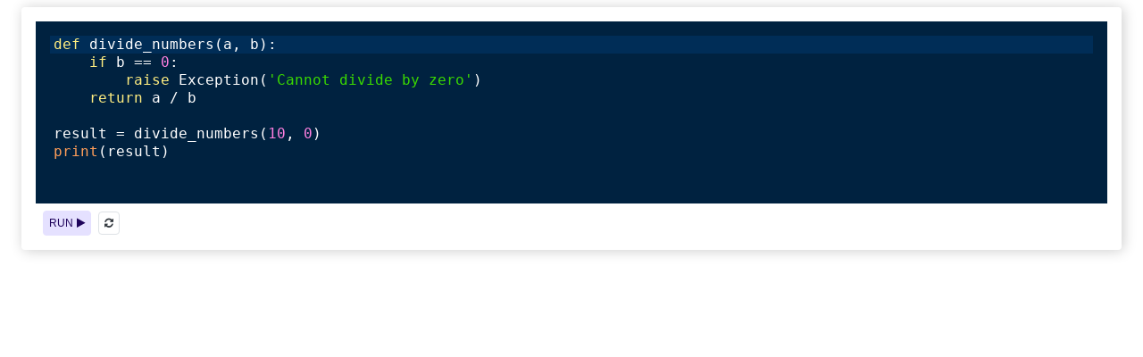

--- FILE ---
content_type: text/html
request_url: https://assets.datasciencedojo.com/thebe/discuss-dsd/Scikit-Learn/query_75.html
body_size: 592
content:



<meta http-equiv="Content-Type" content="text/html; charset=utf-8">
<link rel="stylesheet" href="https://cdnjs.cloudflare.com/ajax/libs/font-awesome/4.7.0/css/font-awesome.css" integrity="sha512-5A8nwdMOWrSz20fDsjczgUidUBR8liPYU+WymTZP1lmY9G6Oc7HlZv156XqnsgNUzTyMefFTcsFH/tnJE/+xBg==" crossorigin="anonymous" referrerpolicy="no-referrer">
<script src="https://code.jquery.com/jquery-3.5.1.min.js"></script>
<!-- Configure and load Thebe !-->
<script id="thebe-script1" type="text/x-thebe-config">
{bootstrap: true,requestKernel: true,predefinedOutput: false,binderOptions: {repo:"https://zendodatasciencedojo:kVjZZJ99npsUxnLYR9vF@bitbucket.org/datasciencedojo/basic-machine-learning-sandbox.git",codeMirrorConfig: { "theme": "cobalt", "styleActiveLine": true,"matchBrackets": true },binderUrl: "https://dojobinder.datasciencedojo.com",repoProvider: "git",},kernelOptions: {name: "python3",kernelName: "python3",path: "."},}
</script>
<script>
  var editor = CodeMirror.fromTextArea(document.getElementById("code"), {
    lineNumbers: true,
    styleActiveLine: true,
    matchBrackets: true
  });
</script>
<script src="https://assets.datasciencedojo.com/thebe/lib/index.js"></script>
<div class="coderunner">
<pre data-executable="true" data-language="python"><code>
def divide_numbers(a, b):
    if b == 0:
        raise Exception('Cannot divide by zero')
    return a / b

result = divide_numbers(10, 0)
print(result)

</code>
</pre>
</div>
<script type="text/javascript" src="js/jquery.min.js"></script>

<link rel="stylesheet" href="https://assets.datasciencedojo.com/thebe/styles.css">
